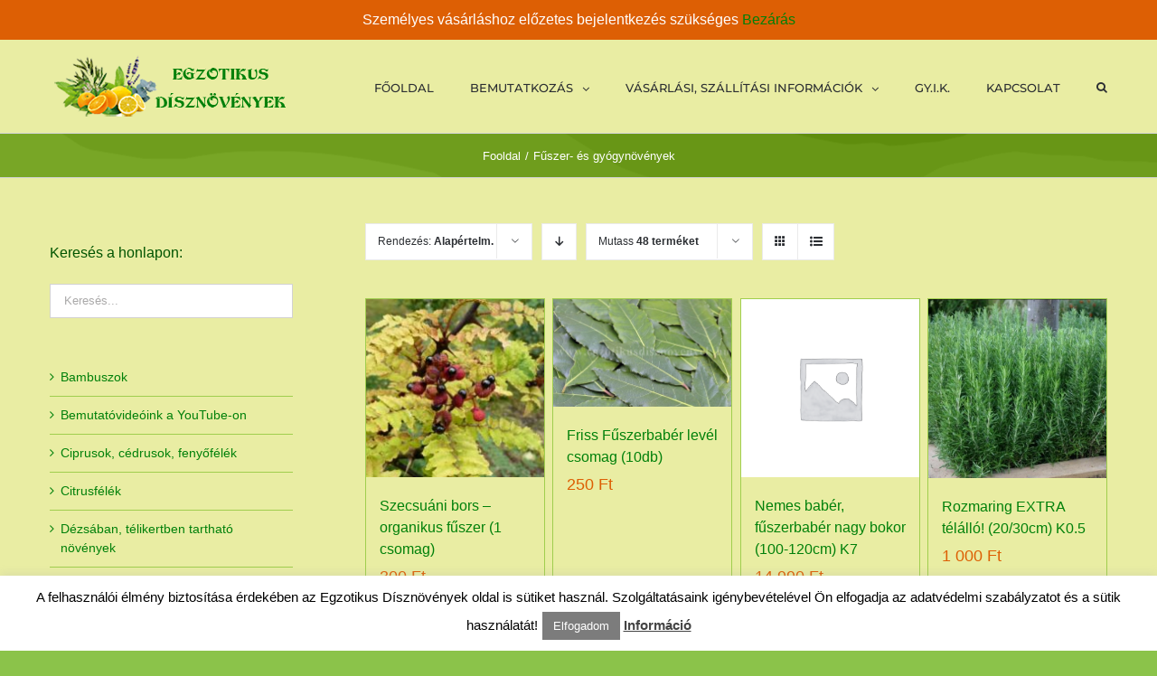

--- FILE ---
content_type: application/javascript
request_url: https://www.egzotikusdisznovenyek.hu/wp-content/plugins/fusion-builder/assets/js/min/general/fusion-container.js?ver=1
body_size: 1774
content:
function setCorrectResizeValuesForScrollSections(){var a=jQuery("#content").find(".fusion-scroll-section"),b=0,b=0,c=0,d=0;a.length&&(jQuery(".fusion-scroll-section.active").find(".fusion-scroll-section-element").css({left:jQuery("#content").offset().left}),jQuery(".fusion-scroll-section").find(".fusion-scroll-section-element").css({width:jQuery("#content").width()}),0==fusionContainerVars.container_hundred_percent_height_mobile&&(Modernizr.mq("only screen and (max-width: "+fusionContainerVars.content_break_point+"px)")?(jQuery(".fusion-scroll-section").removeClass("active").addClass("fusion-scroll-section-mobile-disabled"),jQuery(".fusion-scroll-section").attr("style",""),jQuery(".fusion-scroll-section").find(".fusion-scroll-section-element").attr("style",""),jQuery(".fusion-scroll-section").find(".hundred-percent-height-scrolling").css("height","auto"),jQuery(".fusion-scroll-section").find(".fusion-fullwidth-center-content").css("height","auto")):jQuery(".fusion-scroll-section").hasClass("fusion-scroll-section-mobile-disabled")&&(jQuery(".fusion-scroll-section").find(".fusion-fullwidth-center-content").css("height",""),Boolean(Number(fusionContainerVars.is_sticky_header_transparent))||"function"!=typeof getStickyHeaderHeight||(b=getStickyHeaderHeight(!0)),jQuery("#wpadminbar").length&&(d=parseInt(jQuery("#wpadminbar").height(),10)),c=b+d,a.each(function(){1<jQuery(this).children("div").length&&(jQuery(this).css("height",100*jQuery(this).children("div").size()+50+"vh"),jQuery(this).find(".hundred-percent-height-scrolling").css("height","calc(100vh - "+c+"px)"))}),scrollToCurrentScrollSection()))),jQuery(".hundred-percent-height.non-hundred-percent-height-scrolling").length&&(Boolean(Number(fusionContainerVars.is_sticky_header_transparent))||"function"!=typeof getStickyHeaderHeight||(b=getStickyHeaderHeight(!0)),jQuery("#wpadminbar").length&&(d=parseInt(jQuery("#wpadminbar").height(),10)),c=b+d,0==fusionContainerVars.container_hundred_percent_height_mobile&&(Modernizr.mq("only screen and (max-width: "+fusionContainerVars.content_break_point+"px)")?(jQuery(".hundred-percent-height.non-hundred-percent-height-scrolling").css("height","auto"),jQuery(".hundred-percent-height.non-hundred-percent-height-scrolling").find(".fusion-fullwidth-center-content").css("height","auto")):(jQuery(".hundred-percent-height.non-hundred-percent-height-scrolling").css("height","calc(100vh - "+c+"px)"),jQuery(".hundred-percent-height.non-hundred-percent-height-scrolling").find(".fusion-fullwidth-center-content").css("height",""))))}function scrollToCurrentScrollSection(){var a=(jQuery(window).scrollTop(),Math.ceil(jQuery(window).scrollTop())),b=jQuery(window).height(),c=Math.floor(a+b),d=Boolean(Number(fusionContainerVars.is_sticky_header_transparent))||"function"!=typeof getStickyHeaderHeight?0:getStickyHeaderHeight(!0),e=jQuery("#wpadminbar").length?parseInt(jQuery("#wpadminbar").height(),10):0;a+=d+e,jQuery(".fusion-page-load-link").hasClass("fusion-page.load-scroll-section-link")||jQuery(".fusion-scroll-section").each(function(){var b=jQuery(this),d=Math.ceil(b.offset().top),e=Math.ceil(b.outerHeight()),f=Math.floor(d+e);d<=a&&f>=c&&(b.addClass("active"),jQuery("html, body").animate({scrollTop:d-50},{duration:50,easing:"easeInExpo",complete:function(){jQuery("html, body").animate({scrollTop:d},{duration:50,easing:"easeOutExpo",complete:function(){Modernizr.mq("only screen and (max-width: "+fusionContainerVars.content_break_point+"px)")||jQuery(".fusion-scroll-section").removeClass("fusion-scroll-section-mobile-disabled")}})}}))})}jQuery(window).load(function(){jQuery(".fullwidth-faded").fusionScroller({type:"fading_blur"})}),jQuery(document).ready(function(){Modernizr.mq("only screen and (max-width: "+fusionContainerVars.content_break_point+"px)")&&jQuery(".fullwidth-faded").each(function(){var a=jQuery(this).css("background-image");jQuery(this).parent().css("background-image",a),jQuery(this).remove()})}),jQuery(window).load(function(){jQuery("#content").find(".fusion-scroll-section").length&&void 0===jQuery(".fusion-page-load-link").attr("href")&&setTimeout(function(){scrollToCurrentScrollSection()},400)}),jQuery(document).ready(function(){var a,b,c,d=jQuery("#content").find(".fusion-scroll-section"),e=Boolean(Number(fusionContainerVars.is_sticky_header_transparent))||"function"!=typeof getStickyHeaderHeight?0:getStickyHeaderHeight(!0),f=jQuery("#wpadminbar").length?parseInt(jQuery("#wpadminbar").height(),10):0,g=e+f;d.length&&(jQuery("#content").find(".non-hundred-percent-height-scrolling").length||1!==d.length||jQuery.trim(jQuery("#sliders-container").html())||(d.addClass("active"),d.find(".fusion-scroll-section-nav li:first a").addClass("active"),b=!0),d.each(function(){1<jQuery(this).children("div").length&&(c=g?"calc("+(100*jQuery(this).children("div").size()+50)+"vh - "+g+"px)":100*jQuery(this).children("div").size()+50+"vh",jQuery(this).css("height",c),g&&(jQuery(this).find(".hundred-percent-height-scrolling").css("height","calc(100vh - "+g+"px)"),jQuery(this).find(".fusion-scroll-section-nav").css("top","calc(50% + "+g/2+"px)")))}),a=jQuery(window).scrollTop(),jQuery(window).scroll(function(){var c=jQuery(window).scrollTop();jQuery(".fusion-scroll-section").each(function(){1<jQuery(this).children("div").length&&!jQuery(this).hasClass("fusion-scroll-section-mobile-disabled")&&jQuery(this).fusionPositionScrollSectionElements(a,c,b)}),a=c}),jQuery(".fusion-scroll-section-link").on("click",function(a){var b=jQuery(this).parents(".fusion-scroll-section"),c=parseInt(jQuery(this).parents(".fusion-scroll-section-nav").find(".fusion-scroll-section-link.active").data("element"),10),d=parseInt(jQuery(this).data("element"),10),e=Math.abs(d-c),f=(350+30*(e-1))*e;a.preventDefault(),0!==e&&(20<e&&(f=950*e),jQuery(this).parents(".fusion-scroll-section").find(".fusion-scroll-section-element").removeClass("active"),jQuery("html, body").animate({scrollTop:Math.ceil(b.offset().top)+jQuery(window).height()*(jQuery(this).data("element")-1)},f,"linear"))})),jQuery(".hundred-percent-height").length&&(setCorrectResizeValuesForScrollSections(),jQuery(window).on("resize",function(){setCorrectResizeValuesForScrollSections()}))}),function(a){"use strict";a.fn.fusionPositionScrollSectionElements=function(b,c,d){var e,f,g,h,i,j=a(this),k=Math.ceil(j.offset().top),l=Math.ceil(j.outerHeight()),m=Math.floor(k+l),n=Math.ceil(a(window).scrollTop()),o=a(window).height(),p=Math.floor(n+o),q=j.find(".fusion-scroll-section-element").length,r=0;if(d=d||!1,f=a("#wpadminbar").length?parseInt(a("#wpadminbar").height(),10):0,f+=Boolean(Number(fusionContainerVars.is_sticky_header_transparent))||"function"!=typeof getStickyHeaderHeight?0:getStickyHeaderHeight(!0),n+=f,e=a("#content").width(),g=a("#content").offset().left,h="0",d||(k<=n&&m>=p?j.addClass("active"):j.removeClass("active")),b<c){for(i=1;i<q;i++)n>=k+o*i&&n<k+o*(i+1)&&(r=i+1);k<=n&&k+o>n?(j.find(".fusion-scroll-section-element").removeClass("active"),j.children(":nth-child(1)").addClass("active"),j.find(".fusion-scroll-section-nav a").removeClass("active"),j.find('.fusion-scroll-section-nav a[data-element="'+j.children(":nth-child(1)").data("element")+'"] ').addClass("active"),j.find(".fusion-scroll-section-element").css({position:"fixed",top:f,left:g,padding:"0 "+h,width:e}),j.children(":nth-child(1)").css("display","block")):m<=p&&"absolute"!==j.find(".fusion-scroll-section-element").last().css("position")?(j.find(".fusion-scroll-section-element").removeClass("active"),j.find(".fusion-scroll-section-element").last().addClass("active"),j.find(".fusion-scroll-section-element").css("position","absolute"),j.find(".fusion-scroll-section-element").last().css({top:"auto",left:"0",bottom:"0",padding:""})):0<r&&!j.children(":nth-child("+r+")").hasClass("active")&&(j.find(".fusion-scroll-section-element").removeClass("active"),j.children(":nth-child("+r+")").addClass("active"),j.find(".fusion-scroll-section-nav a").removeClass("active"),j.find('.fusion-scroll-section-nav a[data-element="'+j.children(":nth-child("+r+")").data("element")+'"] ').addClass("active"))}else if(b>c){for(i=1;i<q;i++)k+o*i>n&&k+o*(i-1)<n&&(r=i);m>=p&&k+o*(q-1)<n&&"fixed"!==j.find(".fusion-scroll-section-element").last().css("position")?(j.find(".fusion-scroll-section-element").removeClass("active"),j.find(".fusion-scroll-section-element").last().addClass("active"),j.find(".fusion-scroll-section-nav a").removeClass("active"),j.find('.fusion-scroll-section-nav a[data-element="'+j.find(".fusion-scroll-section-element").last().data("element")+'"] ').addClass("active"),j.find(".fusion-scroll-section-element").css({position:"fixed",top:f,left:g,padding:"0 "+h,width:e}),j.find(".fusion-scroll-section-element").last().css("display","block")):(k>=n||0===a(window).scrollTop()&&j.find(".fusion-scroll-section-element").first().hasClass("active"))&&""!==j.find(".fusion-scroll-section-element").first().css("position")?(j.find(".fusion-scroll-section-element").removeClass("active"),j.find(".fusion-scroll-section-element").first().addClass("active"),j.find(".fusion-scroll-section-element").css("position",""),j.find(".fusion-scroll-section-element").first().css("padding","")):0<r&&!j.children(":nth-child("+r+")").hasClass("active")&&(j.find(".fusion-scroll-section-element").removeClass("active"),j.children(":nth-child("+r+")").addClass("active"),j.find(".fusion-scroll-section-nav a").removeClass("active"),j.find('.fusion-scroll-section-nav a[data-element="'+j.children(":nth-child("+r+")").data("element")+'"] ').addClass("active"))}}}(jQuery);